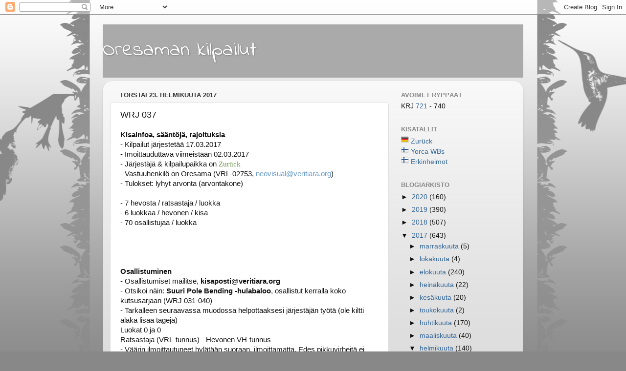

--- FILE ---
content_type: text/html; charset=UTF-8
request_url: https://oresamankisat.blogspot.com/2017/02/wrj-037.html
body_size: 13117
content:
<!DOCTYPE html>
<html class='v2' dir='ltr' lang='fi'>
<head>
<link href='https://www.blogger.com/static/v1/widgets/335934321-css_bundle_v2.css' rel='stylesheet' type='text/css'/>
<meta content='width=1100' name='viewport'/>
<meta content='text/html; charset=UTF-8' http-equiv='Content-Type'/>
<meta content='blogger' name='generator'/>
<link href='https://oresamankisat.blogspot.com/favicon.ico' rel='icon' type='image/x-icon'/>
<link href='http://oresamankisat.blogspot.com/2017/02/wrj-037.html' rel='canonical'/>
<link rel="alternate" type="application/atom+xml" title="Oresaman kilpailut - Atom" href="https://oresamankisat.blogspot.com/feeds/posts/default" />
<link rel="alternate" type="application/rss+xml" title="Oresaman kilpailut - RSS" href="https://oresamankisat.blogspot.com/feeds/posts/default?alt=rss" />
<link rel="service.post" type="application/atom+xml" title="Oresaman kilpailut - Atom" href="https://www.blogger.com/feeds/4563321492809548248/posts/default" />

<link rel="alternate" type="application/atom+xml" title="Oresaman kilpailut - Atom" href="https://oresamankisat.blogspot.com/feeds/3024790563015724677/comments/default" />
<!--Can't find substitution for tag [blog.ieCssRetrofitLinks]-->
<meta content='http://oresamankisat.blogspot.com/2017/02/wrj-037.html' property='og:url'/>
<meta content='WRJ 037' property='og:title'/>
<meta content='Kisainfoa, sääntöjä, rajoituksia  - Kilpailut järjestetää 17.03.2017  - Imoittauduttava viimeistään 02.03.2017  - Järjestäjä &amp; kilpailupaikk...' property='og:description'/>
<title>Oresaman kilpailut: WRJ 037</title>
<style type='text/css'>@font-face{font-family:'Indie Flower';font-style:normal;font-weight:400;font-display:swap;src:url(//fonts.gstatic.com/s/indieflower/v24/m8JVjfNVeKWVnh3QMuKkFcZVZ0uH99GUDs4k.woff2)format('woff2');unicode-range:U+0100-02BA,U+02BD-02C5,U+02C7-02CC,U+02CE-02D7,U+02DD-02FF,U+0304,U+0308,U+0329,U+1D00-1DBF,U+1E00-1E9F,U+1EF2-1EFF,U+2020,U+20A0-20AB,U+20AD-20C0,U+2113,U+2C60-2C7F,U+A720-A7FF;}@font-face{font-family:'Indie Flower';font-style:normal;font-weight:400;font-display:swap;src:url(//fonts.gstatic.com/s/indieflower/v24/m8JVjfNVeKWVnh3QMuKkFcZVaUuH99GUDg.woff2)format('woff2');unicode-range:U+0000-00FF,U+0131,U+0152-0153,U+02BB-02BC,U+02C6,U+02DA,U+02DC,U+0304,U+0308,U+0329,U+2000-206F,U+20AC,U+2122,U+2191,U+2193,U+2212,U+2215,U+FEFF,U+FFFD;}</style>
<style id='page-skin-1' type='text/css'><!--
/*-----------------------------------------------
Blogger Template Style
Name:     Picture Window
Designer: Blogger
URL:      www.blogger.com
----------------------------------------------- */
/* Content
----------------------------------------------- */
body {
font: normal normal 15px Arial, Tahoma, Helvetica, FreeSans, sans-serif;
color: #111111;
background: #888888 url(//themes.googleusercontent.com/image?id=0BwVBOzw_-hbMNjViMzQ0ZDEtMWU1NS00ZTBkLWFjY2EtZjM5YmU4OTA2MjBm) repeat-x fixed top center /* Credit: Jason Morrow (http://jasonmorrow.etsy.com) */;
}
html body .region-inner {
min-width: 0;
max-width: 100%;
width: auto;
}
.content-outer {
font-size: 90%;
}
a:link {
text-decoration:none;
color: #336699;
}
a:visited {
text-decoration:none;
color: #6699cc;
}
a:hover {
text-decoration:underline;
color: #32aaff;
}
.content-outer {
background: transparent none repeat scroll top left;
-moz-border-radius: 0;
-webkit-border-radius: 0;
-goog-ms-border-radius: 0;
border-radius: 0;
-moz-box-shadow: 0 0 0 rgba(0, 0, 0, .15);
-webkit-box-shadow: 0 0 0 rgba(0, 0, 0, .15);
-goog-ms-box-shadow: 0 0 0 rgba(0, 0, 0, .15);
box-shadow: 0 0 0 rgba(0, 0, 0, .15);
margin: 20px auto;
}
.content-inner {
padding: 0;
}
/* Header
----------------------------------------------- */
.header-outer {
background: #aaaaaa none repeat-x scroll top left;
_background-image: none;
color: #ffffff;
-moz-border-radius: 0;
-webkit-border-radius: 0;
-goog-ms-border-radius: 0;
border-radius: 0;
}
.Header img, .Header #header-inner {
-moz-border-radius: 0;
-webkit-border-radius: 0;
-goog-ms-border-radius: 0;
border-radius: 0;
}
.header-inner .Header .titlewrapper,
.header-inner .Header .descriptionwrapper {
padding-left: 0;
padding-right: 0;
}
.Header h1 {
font: normal normal 42px Indie Flower;
text-shadow: 1px 1px 3px rgba(0, 0, 0, 0.3);
}
.Header h1 a {
color: #ffffff;
}
.Header .description {
font-size: 130%;
}
/* Tabs
----------------------------------------------- */
.tabs-inner {
margin: .5em 20px 0;
padding: 0;
}
.tabs-inner .section {
margin: 0;
}
.tabs-inner .widget ul {
padding: 0;
background: transparent none repeat scroll bottom;
-moz-border-radius: 0;
-webkit-border-radius: 0;
-goog-ms-border-radius: 0;
border-radius: 0;
}
.tabs-inner .widget li {
border: none;
}
.tabs-inner .widget li a {
display: inline-block;
padding: .5em 1em;
margin-right: .25em;
color: #ffffff;
font: normal normal 15px Arial, Tahoma, Helvetica, FreeSans, sans-serif;
-moz-border-radius: 10px 10px 0 0;
-webkit-border-top-left-radius: 10px;
-webkit-border-top-right-radius: 10px;
-goog-ms-border-radius: 10px 10px 0 0;
border-radius: 10px 10px 0 0;
background: transparent url(https://resources.blogblog.com/blogblog/data/1kt/transparent/black50.png) repeat scroll top left;
border-right: 1px solid transparent;
}
.tabs-inner .widget li:first-child a {
padding-left: 1.25em;
-moz-border-radius-topleft: 10px;
-moz-border-radius-bottomleft: 0;
-webkit-border-top-left-radius: 10px;
-webkit-border-bottom-left-radius: 0;
-goog-ms-border-top-left-radius: 10px;
-goog-ms-border-bottom-left-radius: 0;
border-top-left-radius: 10px;
border-bottom-left-radius: 0;
}
.tabs-inner .widget li.selected a,
.tabs-inner .widget li a:hover {
position: relative;
z-index: 1;
background: transparent url(https://resources.blogblog.com/blogblog/data/1kt/transparent/white80.png) repeat scroll bottom;
color: #336699;
-moz-box-shadow: 0 0 3px rgba(0, 0, 0, .15);
-webkit-box-shadow: 0 0 3px rgba(0, 0, 0, .15);
-goog-ms-box-shadow: 0 0 3px rgba(0, 0, 0, .15);
box-shadow: 0 0 3px rgba(0, 0, 0, .15);
}
/* Headings
----------------------------------------------- */
h2 {
font: bold normal 13px Arial, Tahoma, Helvetica, FreeSans, sans-serif;
text-transform: uppercase;
color: #888888;
margin: .5em 0;
}
/* Main
----------------------------------------------- */
.main-outer {
background: transparent url(https://resources.blogblog.com/blogblog/data/1kt/transparent/white80.png) repeat scroll top left;
-moz-border-radius: 20px 20px 0 0;
-webkit-border-top-left-radius: 20px;
-webkit-border-top-right-radius: 20px;
-webkit-border-bottom-left-radius: 0;
-webkit-border-bottom-right-radius: 0;
-goog-ms-border-radius: 20px 20px 0 0;
border-radius: 20px 20px 0 0;
-moz-box-shadow: 0 1px 3px rgba(0, 0, 0, .15);
-webkit-box-shadow: 0 1px 3px rgba(0, 0, 0, .15);
-goog-ms-box-shadow: 0 1px 3px rgba(0, 0, 0, .15);
box-shadow: 0 1px 3px rgba(0, 0, 0, .15);
}
.main-inner {
padding: 15px 20px 20px;
}
.main-inner .column-center-inner {
padding: 0 0;
}
.main-inner .column-left-inner {
padding-left: 0;
}
.main-inner .column-right-inner {
padding-right: 0;
}
/* Posts
----------------------------------------------- */
h3.post-title {
margin: 0;
font: normal normal 18px Verdana, Geneva, sans-serif;
}
.comments h4 {
margin: 1em 0 0;
font: normal normal 18px Verdana, Geneva, sans-serif;
}
.date-header span {
color: #333333;
}
.post-outer {
background-color: #ffffff;
border: solid 1px #dddddd;
-moz-border-radius: 5px;
-webkit-border-radius: 5px;
border-radius: 5px;
-goog-ms-border-radius: 5px;
padding: 15px 20px;
margin: 0 -20px 20px;
}
.post-body {
line-height: 1.4;
font-size: 110%;
position: relative;
}
.post-header {
margin: 0 0 1.5em;
color: #999999;
line-height: 1.6;
}
.post-footer {
margin: .5em 0 0;
color: #999999;
line-height: 1.6;
}
#blog-pager {
font-size: 140%
}
#comments .comment-author {
padding-top: 1.5em;
border-top: dashed 1px #ccc;
border-top: dashed 1px rgba(128, 128, 128, .5);
background-position: 0 1.5em;
}
#comments .comment-author:first-child {
padding-top: 0;
border-top: none;
}
.avatar-image-container {
margin: .2em 0 0;
}
/* Comments
----------------------------------------------- */
.comments .comments-content .icon.blog-author {
background-repeat: no-repeat;
background-image: url([data-uri]);
}
.comments .comments-content .loadmore a {
border-top: 1px solid #32aaff;
border-bottom: 1px solid #32aaff;
}
.comments .continue {
border-top: 2px solid #32aaff;
}
/* Widgets
----------------------------------------------- */
.widget ul, .widget #ArchiveList ul.flat {
padding: 0;
list-style: none;
}
.widget ul li, .widget #ArchiveList ul.flat li {
border-top: dashed 1px #ccc;
border-top: dashed 1px rgba(128, 128, 128, .5);
}
.widget ul li:first-child, .widget #ArchiveList ul.flat li:first-child {
border-top: none;
}
.widget .post-body ul {
list-style: disc;
}
.widget .post-body ul li {
border: none;
}
/* Footer
----------------------------------------------- */
.footer-outer {
color:#cccccc;
background: transparent url(https://resources.blogblog.com/blogblog/data/1kt/transparent/black50.png) repeat scroll top left;
-moz-border-radius: 0 0 20px 20px;
-webkit-border-top-left-radius: 0;
-webkit-border-top-right-radius: 0;
-webkit-border-bottom-left-radius: 20px;
-webkit-border-bottom-right-radius: 20px;
-goog-ms-border-radius: 0 0 20px 20px;
border-radius: 0 0 20px 20px;
-moz-box-shadow: 0 1px 3px rgba(0, 0, 0, .15);
-webkit-box-shadow: 0 1px 3px rgba(0, 0, 0, .15);
-goog-ms-box-shadow: 0 1px 3px rgba(0, 0, 0, .15);
box-shadow: 0 1px 3px rgba(0, 0, 0, .15);
}
.footer-inner {
padding: 10px 20px 20px;
}
.footer-outer a {
color: #98ccee;
}
.footer-outer a:visited {
color: #77aaee;
}
.footer-outer a:hover {
color: #32aaff;
}
.footer-outer .widget h2 {
color: #aaaaaa;
}
/* Mobile
----------------------------------------------- */
html body.mobile {
height: auto;
}
html body.mobile {
min-height: 480px;
background-size: 100% auto;
}
.mobile .body-fauxcolumn-outer {
background: transparent none repeat scroll top left;
}
html .mobile .mobile-date-outer, html .mobile .blog-pager {
border-bottom: none;
background: transparent url(https://resources.blogblog.com/blogblog/data/1kt/transparent/white80.png) repeat scroll top left;
margin-bottom: 10px;
}
.mobile .date-outer {
background: transparent url(https://resources.blogblog.com/blogblog/data/1kt/transparent/white80.png) repeat scroll top left;
}
.mobile .header-outer, .mobile .main-outer,
.mobile .post-outer, .mobile .footer-outer {
-moz-border-radius: 0;
-webkit-border-radius: 0;
-goog-ms-border-radius: 0;
border-radius: 0;
}
.mobile .content-outer,
.mobile .main-outer,
.mobile .post-outer {
background: inherit;
border: none;
}
.mobile .content-outer {
font-size: 100%;
}
.mobile-link-button {
background-color: #336699;
}
.mobile-link-button a:link, .mobile-link-button a:visited {
color: #ffffff;
}
.mobile-index-contents {
color: #111111;
}
.mobile .tabs-inner .PageList .widget-content {
background: transparent url(https://resources.blogblog.com/blogblog/data/1kt/transparent/white80.png) repeat scroll bottom;
color: #336699;
}
.mobile .tabs-inner .PageList .widget-content .pagelist-arrow {
border-left: 1px solid transparent;
}

--></style>
<style id='template-skin-1' type='text/css'><!--
body {
min-width: 860px;
}
.content-outer, .content-fauxcolumn-outer, .region-inner {
min-width: 860px;
max-width: 860px;
_width: 860px;
}
.main-inner .columns {
padding-left: 0px;
padding-right: 260px;
}
.main-inner .fauxcolumn-center-outer {
left: 0px;
right: 260px;
/* IE6 does not respect left and right together */
_width: expression(this.parentNode.offsetWidth -
parseInt("0px") -
parseInt("260px") + 'px');
}
.main-inner .fauxcolumn-left-outer {
width: 0px;
}
.main-inner .fauxcolumn-right-outer {
width: 260px;
}
.main-inner .column-left-outer {
width: 0px;
right: 100%;
margin-left: -0px;
}
.main-inner .column-right-outer {
width: 260px;
margin-right: -260px;
}
#layout {
min-width: 0;
}
#layout .content-outer {
min-width: 0;
width: 800px;
}
#layout .region-inner {
min-width: 0;
width: auto;
}
body#layout div.add_widget {
padding: 8px;
}
body#layout div.add_widget a {
margin-left: 32px;
}
--></style>
<style>
    body {background-image:url(\/\/themes.googleusercontent.com\/image?id=0BwVBOzw_-hbMNjViMzQ0ZDEtMWU1NS00ZTBkLWFjY2EtZjM5YmU4OTA2MjBm);}
    
@media (max-width: 200px) { body {background-image:url(\/\/themes.googleusercontent.com\/image?id=0BwVBOzw_-hbMNjViMzQ0ZDEtMWU1NS00ZTBkLWFjY2EtZjM5YmU4OTA2MjBm&options=w200);}}
@media (max-width: 400px) and (min-width: 201px) { body {background-image:url(\/\/themes.googleusercontent.com\/image?id=0BwVBOzw_-hbMNjViMzQ0ZDEtMWU1NS00ZTBkLWFjY2EtZjM5YmU4OTA2MjBm&options=w400);}}
@media (max-width: 800px) and (min-width: 401px) { body {background-image:url(\/\/themes.googleusercontent.com\/image?id=0BwVBOzw_-hbMNjViMzQ0ZDEtMWU1NS00ZTBkLWFjY2EtZjM5YmU4OTA2MjBm&options=w800);}}
@media (max-width: 1200px) and (min-width: 801px) { body {background-image:url(\/\/themes.googleusercontent.com\/image?id=0BwVBOzw_-hbMNjViMzQ0ZDEtMWU1NS00ZTBkLWFjY2EtZjM5YmU4OTA2MjBm&options=w1200);}}
/* Last tag covers anything over one higher than the previous max-size cap. */
@media (min-width: 1201px) { body {background-image:url(\/\/themes.googleusercontent.com\/image?id=0BwVBOzw_-hbMNjViMzQ0ZDEtMWU1NS00ZTBkLWFjY2EtZjM5YmU4OTA2MjBm&options=w1600);}}
  </style>
<link href='https://www.blogger.com/dyn-css/authorization.css?targetBlogID=4563321492809548248&amp;zx=40779a5e-41b1-41e5-a53b-ef8441db876f' media='none' onload='if(media!=&#39;all&#39;)media=&#39;all&#39;' rel='stylesheet'/><noscript><link href='https://www.blogger.com/dyn-css/authorization.css?targetBlogID=4563321492809548248&amp;zx=40779a5e-41b1-41e5-a53b-ef8441db876f' rel='stylesheet'/></noscript>
<meta name='google-adsense-platform-account' content='ca-host-pub-1556223355139109'/>
<meta name='google-adsense-platform-domain' content='blogspot.com'/>

</head>
<body class='loading variant-open'>
<div class='navbar section' id='navbar' name='Navigointipalkki'><div class='widget Navbar' data-version='1' id='Navbar1'><script type="text/javascript">
    function setAttributeOnload(object, attribute, val) {
      if(window.addEventListener) {
        window.addEventListener('load',
          function(){ object[attribute] = val; }, false);
      } else {
        window.attachEvent('onload', function(){ object[attribute] = val; });
      }
    }
  </script>
<div id="navbar-iframe-container"></div>
<script type="text/javascript" src="https://apis.google.com/js/platform.js"></script>
<script type="text/javascript">
      gapi.load("gapi.iframes:gapi.iframes.style.bubble", function() {
        if (gapi.iframes && gapi.iframes.getContext) {
          gapi.iframes.getContext().openChild({
              url: 'https://www.blogger.com/navbar/4563321492809548248?po\x3d3024790563015724677\x26origin\x3dhttps://oresamankisat.blogspot.com',
              where: document.getElementById("navbar-iframe-container"),
              id: "navbar-iframe"
          });
        }
      });
    </script><script type="text/javascript">
(function() {
var script = document.createElement('script');
script.type = 'text/javascript';
script.src = '//pagead2.googlesyndication.com/pagead/js/google_top_exp.js';
var head = document.getElementsByTagName('head')[0];
if (head) {
head.appendChild(script);
}})();
</script>
</div></div>
<div class='body-fauxcolumns'>
<div class='fauxcolumn-outer body-fauxcolumn-outer'>
<div class='cap-top'>
<div class='cap-left'></div>
<div class='cap-right'></div>
</div>
<div class='fauxborder-left'>
<div class='fauxborder-right'></div>
<div class='fauxcolumn-inner'>
</div>
</div>
<div class='cap-bottom'>
<div class='cap-left'></div>
<div class='cap-right'></div>
</div>
</div>
</div>
<div class='content'>
<div class='content-fauxcolumns'>
<div class='fauxcolumn-outer content-fauxcolumn-outer'>
<div class='cap-top'>
<div class='cap-left'></div>
<div class='cap-right'></div>
</div>
<div class='fauxborder-left'>
<div class='fauxborder-right'></div>
<div class='fauxcolumn-inner'>
</div>
</div>
<div class='cap-bottom'>
<div class='cap-left'></div>
<div class='cap-right'></div>
</div>
</div>
</div>
<div class='content-outer'>
<div class='content-cap-top cap-top'>
<div class='cap-left'></div>
<div class='cap-right'></div>
</div>
<div class='fauxborder-left content-fauxborder-left'>
<div class='fauxborder-right content-fauxborder-right'></div>
<div class='content-inner'>
<header>
<div class='header-outer'>
<div class='header-cap-top cap-top'>
<div class='cap-left'></div>
<div class='cap-right'></div>
</div>
<div class='fauxborder-left header-fauxborder-left'>
<div class='fauxborder-right header-fauxborder-right'></div>
<div class='region-inner header-inner'>
<div class='header section' id='header' name='Otsikko'><div class='widget Header' data-version='1' id='Header1'>
<div id='header-inner'>
<div class='titlewrapper'>
<h1 class='title'>
<a href='https://oresamankisat.blogspot.com/'>
Oresaman kilpailut
</a>
</h1>
</div>
<div class='descriptionwrapper'>
<p class='description'><span>
</span></p>
</div>
</div>
</div></div>
</div>
</div>
<div class='header-cap-bottom cap-bottom'>
<div class='cap-left'></div>
<div class='cap-right'></div>
</div>
</div>
</header>
<div class='tabs-outer'>
<div class='tabs-cap-top cap-top'>
<div class='cap-left'></div>
<div class='cap-right'></div>
</div>
<div class='fauxborder-left tabs-fauxborder-left'>
<div class='fauxborder-right tabs-fauxborder-right'></div>
<div class='region-inner tabs-inner'>
<div class='tabs no-items section' id='crosscol' name='Kaikki sarakkeet'></div>
<div class='tabs no-items section' id='crosscol-overflow' name='Cross-Column 2'></div>
</div>
</div>
<div class='tabs-cap-bottom cap-bottom'>
<div class='cap-left'></div>
<div class='cap-right'></div>
</div>
</div>
<div class='main-outer'>
<div class='main-cap-top cap-top'>
<div class='cap-left'></div>
<div class='cap-right'></div>
</div>
<div class='fauxborder-left main-fauxborder-left'>
<div class='fauxborder-right main-fauxborder-right'></div>
<div class='region-inner main-inner'>
<div class='columns fauxcolumns'>
<div class='fauxcolumn-outer fauxcolumn-center-outer'>
<div class='cap-top'>
<div class='cap-left'></div>
<div class='cap-right'></div>
</div>
<div class='fauxborder-left'>
<div class='fauxborder-right'></div>
<div class='fauxcolumn-inner'>
</div>
</div>
<div class='cap-bottom'>
<div class='cap-left'></div>
<div class='cap-right'></div>
</div>
</div>
<div class='fauxcolumn-outer fauxcolumn-left-outer'>
<div class='cap-top'>
<div class='cap-left'></div>
<div class='cap-right'></div>
</div>
<div class='fauxborder-left'>
<div class='fauxborder-right'></div>
<div class='fauxcolumn-inner'>
</div>
</div>
<div class='cap-bottom'>
<div class='cap-left'></div>
<div class='cap-right'></div>
</div>
</div>
<div class='fauxcolumn-outer fauxcolumn-right-outer'>
<div class='cap-top'>
<div class='cap-left'></div>
<div class='cap-right'></div>
</div>
<div class='fauxborder-left'>
<div class='fauxborder-right'></div>
<div class='fauxcolumn-inner'>
</div>
</div>
<div class='cap-bottom'>
<div class='cap-left'></div>
<div class='cap-right'></div>
</div>
</div>
<!-- corrects IE6 width calculation -->
<div class='columns-inner'>
<div class='column-center-outer'>
<div class='column-center-inner'>
<div class='main section' id='main' name='Ensisijainen'><div class='widget Blog' data-version='1' id='Blog1'>
<div class='blog-posts hfeed'>

          <div class="date-outer">
        
<h2 class='date-header'><span>torstai 23. helmikuuta 2017</span></h2>

          <div class="date-posts">
        
<div class='post-outer'>
<div class='post hentry uncustomized-post-template' itemprop='blogPost' itemscope='itemscope' itemtype='http://schema.org/BlogPosting'>
<meta content='4563321492809548248' itemprop='blogId'/>
<meta content='3024790563015724677' itemprop='postId'/>
<a name='3024790563015724677'></a>
<h3 class='post-title entry-title' itemprop='name'>
WRJ 037
</h3>
<div class='post-header'>
<div class='post-header-line-1'></div>
</div>
<div class='post-body entry-content' id='post-body-3024790563015724677' itemprop='description articleBody'>
<strong>Kisainfoa, sääntöjä, rajoituksia</strong><br />
<span style="background-color: white; color: #111111; font-family: &quot;arial&quot; , &quot;tahoma&quot; , &quot;helvetica&quot; , &quot;freesans&quot; , sans-serif; font-size: 14.85px; line-height: 20.79px;">- Kilpailut järjestetää 17.03.2017</span><br />
<span style="background-color: white; color: #111111; font-family: &quot;arial&quot; , &quot;tahoma&quot; , &quot;helvetica&quot; , &quot;freesans&quot; , sans-serif; font-size: 14.85px; line-height: 20.79px;">- Imoittauduttava viimeistään 02.03.2017</span><br />
<span style="background-color: white; color: #111111; font-family: &quot;arial&quot; , &quot;tahoma&quot; , &quot;helvetica&quot; , &quot;freesans&quot; , sans-serif; font-size: 14.85px; line-height: 20.79px;">- Järjestäjä &amp; kilpailupaikka on&nbsp;</span><a href="http://www.veritiara.org/zur/" style="background-color: white; color: #6699cc; font-family: Arial, Tahoma, Helvetica, FreeSans, sans-serif; font-size: 14.85px; line-height: 20.79px; text-decoration: none;"><span style="color: #6c934a; font-family: &quot;georgia&quot;;">Zurück</span></a><br />
<span style="background-color: white; color: #111111; font-family: &quot;arial&quot; , &quot;tahoma&quot; , &quot;helvetica&quot; , &quot;freesans&quot; , sans-serif; font-size: 14.85px; line-height: 20.79px;">- Vastuuhenkilö on Oresama (VRL-02753,&nbsp;</span><a href="mailto:neovisual@veritiara.org" style="background-color: white; color: #6699cc; font-family: Arial, Tahoma, Helvetica, FreeSans, sans-serif; font-size: 14.85px; line-height: 20.79px; text-decoration: none;">neovisual@veritiara.org</a><span style="background-color: white; color: #111111; font-family: &quot;arial&quot; , &quot;tahoma&quot; , &quot;helvetica&quot; , &quot;freesans&quot; , sans-serif; font-size: 14.85px; line-height: 20.79px;">)</span><br />
<span style="background-color: white; color: #111111; font-family: &quot;arial&quot; , &quot;tahoma&quot; , &quot;helvetica&quot; , &quot;freesans&quot; , sans-serif; font-size: 14.85px; line-height: 20.79px;">- Tulokset: lyhyt arvonta (arvontakone)</span><br />
<br />
<span style="background-color: white; color: #111111; font-family: &quot;arial&quot; , &quot;tahoma&quot; , &quot;helvetica&quot; , &quot;freesans&quot; , sans-serif; font-size: 14.85px; line-height: 20.79px;">-&nbsp;7 hevosta / ratsastaja / luokka</span><br />
<span style="background-color: white; color: #111111; font-family: &quot;arial&quot; , &quot;tahoma&quot; , &quot;helvetica&quot; , &quot;freesans&quot; , sans-serif; font-size: 14.85px; line-height: 20.79px;">- 6 luokkaa / hevonen / kisa</span><br />
<span style="background-color: white; color: #111111; font-family: &quot;arial&quot; , &quot;tahoma&quot; , &quot;helvetica&quot; , &quot;freesans&quot; , sans-serif; font-size: 14.85px; line-height: 20.79px;">- 70 osallistujaa / luokka</span><br />
<br />
<br />
<br />
<br />
<div class="t1" style="background-color: white; color: #111111; font-family: Arial, Tahoma, Helvetica, FreeSans, sans-serif; font-size: 14.85px; line-height: 20.79px;">
<b>Osallistuminen</b></div>
<span style="background-color: white; color: #111111; font-family: &quot;arial&quot; , &quot;tahoma&quot; , &quot;helvetica&quot; , &quot;freesans&quot; , sans-serif; font-size: 14.85px; line-height: 20.79px;">- Osallistumiset mailitse, <strong>kisaposti@veritiara.org</strong></span><br />
<span style="background-color: white; color: #111111; font-family: &quot;arial&quot; , &quot;tahoma&quot; , &quot;helvetica&quot; , &quot;freesans&quot; , sans-serif; font-size: 14.85px; line-height: 20.79px;">- Otsikoi näin:&nbsp;</span><b style="background-color: white; color: #111111; font-family: Arial, Tahoma, Helvetica, FreeSans, sans-serif; font-size: 14.85px; line-height: 20.79px;">Suuri Pole Bending -hulabaloo</b><span style="background-color: white; color: #111111; font-family: &quot;arial&quot; , &quot;tahoma&quot; , &quot;helvetica&quot; , &quot;freesans&quot; , sans-serif; font-size: 14.85px; line-height: 20.79px;">, osallistut kerralla koko kutsusarjaan (WRJ 031-040)</span><br />
<span style="background-color: white; color: #111111; font-family: &quot;arial&quot; , &quot;tahoma&quot; , &quot;helvetica&quot; , &quot;freesans&quot; , sans-serif; font-size: 14.85px; line-height: 20.79px;">- Tarkalleen seuraavassa muodossa helpottaaksesi järjestäjän työtä (ole kiltti äläkä lisää tageja)</span><br />
<span style="background-color: white; color: #111111; font-family: &quot;arial&quot; , &quot;tahoma&quot; , &quot;helvetica&quot; , &quot;freesans&quot; , sans-serif; font-size: 14.85px; line-height: 20.79px;">Luokat 0 ja 0</span><br />
<span style="background-color: white; color: #111111; font-family: &quot;arial&quot; , &quot;tahoma&quot; , &quot;helvetica&quot; , &quot;freesans&quot; , sans-serif; font-size: 14.85px; line-height: 20.79px;">Ratsastaja (VRL-tunnus) - Hevonen VH-tunnus</span><br />
<span style="background-color: white; color: #111111; font-family: &quot;arial&quot; , &quot;tahoma&quot; , &quot;helvetica&quot; , &quot;freesans&quot; , sans-serif; font-size: 14.85px; line-height: 20.79px;">- Väärin ilmoittautuneet hylätään suoraan, ilmoittamatta. Edes pikkuvirheitä ei valitettavasti korjata</span><br />
<span style="background-color: white; color: #111111; font-family: &quot;arial&quot; , &quot;tahoma&quot; , &quot;helvetica&quot; , &quot;freesans&quot; , sans-serif; font-size: 14.85px; line-height: 20.79px;">- VH-numero ei ole pakollinen&nbsp;</span><br />
<span style="background-color: white; color: #111111; font-family: &quot;arial&quot; , &quot;tahoma&quot; , &quot;helvetica&quot; , &quot;freesans&quot; , sans-serif; font-size: 14.85px; line-height: 20.79px;">- VRL-tunnus on pakollinen</span><br />
<br />
<br />
<span style="background-color: white; color: #111111; font-family: &quot;arial&quot; , &quot;tahoma&quot; , &quot;helvetica&quot; , &quot;freesans&quot; , sans-serif; font-size: 14.85px; line-height: 20.79px;">JOS samantasoisista luokista toinen on täynnä, täyteen ilmoittautuneet ratsukot siirretään automaattisesti toiseen samantasoiseen luokkaan. Ketään ei hylätä, jos siirto on mahdollinen.&nbsp;</span><br />
<br />
<br />
<div class="t1" style="background-color: white; color: #111111; font-family: Arial, Tahoma, Helvetica, FreeSans, sans-serif; font-size: 14.85px; line-height: 20.79px;">
<b>Luokat</b></div>
<br />
<span style="background-color: white; color: #111111; font-family: &quot;arial&quot; , &quot;tahoma&quot; , &quot;helvetica&quot; , &quot;freesans&quot; , sans-serif; font-size: 14.85px; line-height: 20.79px;">1. Pole bending</span><br />
<span style="background-color: white; color: #111111; font-family: &quot;arial&quot; , &quot;tahoma&quot; , &quot;helvetica&quot; , &quot;freesans&quot; , sans-serif; font-size: 14.85px; line-height: 20.79px;">2. Pole bending</span><br />
<span style="background-color: white; color: #111111; font-family: &quot;arial&quot; , &quot;tahoma&quot; , &quot;helvetica&quot; , &quot;freesans&quot; , sans-serif; font-size: 14.85px; line-height: 20.79px;">3. Pole bending</span><br />
<span style="background-color: white; color: #111111; font-family: &quot;arial&quot; , &quot;tahoma&quot; , &quot;helvetica&quot; , &quot;freesans&quot; , sans-serif; font-size: 14.85px; line-height: 20.79px;">4. Pole bending</span><br />
<span style="background-color: white; color: #111111; font-family: &quot;arial&quot; , &quot;tahoma&quot; , &quot;helvetica&quot; , &quot;freesans&quot; , sans-serif; font-size: 14.85px; line-height: 20.79px;">5. Pole bending</span><br />
<span style="background-color: white; color: #111111; font-family: &quot;arial&quot; , &quot;tahoma&quot; , &quot;helvetica&quot; , &quot;freesans&quot; , sans-serif; font-size: 14.85px; line-height: 20.79px;">6. Pole bending</span><br />
<br />
<b>Osallistujat ja tulokset</b><br />
<strong></strong><br />
<span style="background-color: white; color: #111111; font-family: &quot;arial&quot; , &quot;tahoma&quot; , &quot;helvetica&quot; , &quot;freesans&quot; , sans-serif; font-size: 14.85px; line-height: 20.79px;">1. Pole bending<br /><span style="color: black; font-family: Times New Roman; font-size: small;">1.&nbsp;Heimo (VRL-03270) - Macs Good N Dusty <br />2.&nbsp;miivi (VRL-13320) - Coming Closer <br />3.&nbsp;Heimo (VRL-03270) - King Seventeen <br />4.&nbsp;Oresama (VRL-02753) - Midnight In Paris RR <br />5.&nbsp;Pierre (VRL-10531) - That's No Lady <br />6.&nbsp;felissa (VRL-04000) - Vanan Kauro VH17-018-0070 <br />7.&nbsp;miivi (VRL-13320) - Pink Flamingo <br />8.&nbsp;Oresama (VRL-02753) - Woodude<br />9.&nbsp;Pierre (VRL-10531) - I'm with Stupid <br />10.&nbsp;Oresama (VRL-02753) - Can Dance <br />11.&nbsp;Sakkura (VRL-01417) - Zip Through Time VH16-179-0009 <br />12.&nbsp;Heimo (VRL-03270) - Snips Silver Spice <br />13.&nbsp;Anarchy (VRL-14465) - CHR Damsel in Distress VH17-014-0017 <br />14.&nbsp;Oresama (VRL-02753) - Royal Romanov <br />15.&nbsp;felissa (VRL-04000) - Salmiakkisavu VH17-018-0069 <br />16.&nbsp;Pierre (VRL-10531) - Unknown X <br />17.&nbsp;Siiri K. (VRL-00430) - Goldoak's Dunnit In Color VH16-052-0066 <br />18.&nbsp; Siiri K. (VRL-00430) - Goldoak's Scotch Bar <br />19.&nbsp;miivi (VRL-13320) - Disappearance <br />20.&nbsp;Heimo (VRL-03270) - Isnt She Something <br />21.&nbsp;Heimo (VRL-03270) - Classic Kid <br />22.&nbsp;felissa (VRL-04000) - Jukoliste VH17-018-0067 <br />23.&nbsp;Oresama (VRL-02753) - Call Me Geisha RR <br />24.&nbsp; Siiri K. (VRL-00430) - Skip It Sassy VH17-014-0006 <br />25.&nbsp;Pierre (VRL-10531) - All That Glitters <br />26.&nbsp;miivi (VRL-13320) - Volume Up <br />27.&nbsp;felissa (VRL-04000) - Ajastaika VH17-018-0071 <br />28.&nbsp;Pierre (VRL-10531) - Target Warrant QI <br />29.&nbsp;felissa (VRL-04000) - Riiminiekka VH17-018-0068 <br />30.&nbsp;Heimo (VRL-03270) - Shezdunnithard <br />31.&nbsp;Ireth (VRL-03777) - Dollarking VH17-014-0032 <br />32.&nbsp;Anarchy (VRL-14465) - Zapped VH17-057-0001 <br />33.&nbsp;Pierre (VRL-10531) - Bad Taste Ion <br />34.&nbsp;Oresama (VRL-02753) - Decamerone <br />35.&nbsp;Heimo (VRL-03270) - Six Moon Rising <br />36.&nbsp; Siiri K. (VRL-00430) - CHR Navajo Chip VH16-014-0160 <br />37.&nbsp;Sakkura (VRL-01417) - Ayda Fakhriyya VH13-003-0143 <br />38.&nbsp; Siiri K. (VRL-00430) - Goldoak's Should B Rainy VH16-052-0064 <br />39.&nbsp;Oresama (VRL-02753) - Lonesome Hero <br />40.&nbsp;Anarchy (VRL-14465) - CHR Kingsized Trouble VH17-014-0018 <br />41.&nbsp; Siiri K. (VRL-00430) - Spooky Lil Mudkip VH17-014-0005 </span></span><br />
<br />
<span style="background-color: white; color: #111111; font-family: &quot;arial&quot; , &quot;tahoma&quot; , &quot;helvetica&quot; , &quot;freesans&quot; , sans-serif; font-size: 14.85px; line-height: 20.79px;">2. Pole bending<br /><span style="color: black; font-family: Times New Roman; font-size: small;">1.&nbsp;miivi (VRL-13320) - Coming Closer <br />2.&nbsp;Oresama (VRL-02753) - Can Dance <br />3.&nbsp;Pierre (VRL-10531) - All That Glitters <br />4.&nbsp;felissa (VRL-04000) - Ajastaika VH17-018-0071 <br />5.&nbsp;Anarchy (VRL-14465) - CHR Kingsized Trouble VH17-014-0018 <br />6.&nbsp; Siiri K. (VRL-00430) - CHR Navajo Chip VH16-014-0160 <br />7.&nbsp;Oresama (VRL-02753) - Decamerone <br />8.&nbsp;Oresama (VRL-02753) - Call Me Geisha RR <br />9.&nbsp;Siiri K. (VRL-00430) - Goldoak's Dunnit In Color VH16-052-0066 <br />10.&nbsp; Siiri K. (VRL-00430) - Goldoak's Scotch Bar <br />11.&nbsp;Heimo (VRL-03270) - King Seventeen <br />12.&nbsp;Heimo (VRL-03270) - Snips Silver Spice <br />13.&nbsp; Siiri K. (VRL-00430) - Spooky Lil Mudkip VH17-014-0005 <br />14.&nbsp;Heimo (VRL-03270) - Macs Good N Dusty <br />15.&nbsp;Anarchy (VRL-14465) - Zapped VH17-057-0001 <br />16.&nbsp;felissa (VRL-04000) - Jukoliste VH17-018-0067 <br />17.&nbsp;Pierre (VRL-10531) - That's No Lady <br />18.&nbsp;Pierre (VRL-10531) - Unknown X <br />19.&nbsp;Pierre (VRL-10531) - Bad Taste Ion <br />20.&nbsp;Oresama (VRL-02753) - Woodude<br />21.&nbsp;Heimo (VRL-03270) - Six Moon Rising <br />22.&nbsp;Sakkura (VRL-01417) - Ayda Fakhriyya VH13-003-0143 <br />23.&nbsp;miivi (VRL-13320) - Volume Up <br />24.&nbsp;felissa (VRL-04000) - Riiminiekka VH17-018-0068 <br />25.&nbsp;felissa (VRL-04000) - Salmiakkisavu VH17-018-0069 <br />26.&nbsp; Siiri K. (VRL-00430) - Goldoak's Should B Rainy VH16-052-0064 <br />27.&nbsp;Ireth (VRL-03777) - Dollarking VH17-014-0032 <br />28.&nbsp;Pierre (VRL-10531) - Target Warrant QI <br />29.&nbsp;Heimo (VRL-03270) - Shezdunnithard <br />30.&nbsp;miivi (VRL-13320) - Pink Flamingo <br />31.&nbsp;Heimo (VRL-03270) - Isnt She Something <br />32.&nbsp;Anarchy (VRL-14465) - CHR Damsel in Distress VH17-014-0017 <br />33.&nbsp;Oresama (VRL-02753) - Lonesome Hero <br />34.&nbsp;Oresama (VRL-02753) - Midnight In Paris RR <br />35.&nbsp;Oresama (VRL-02753) - Royal Romanov <br />36.&nbsp;Sakkura (VRL-01417) - Zip Through Time VH16-179-0009 <br />37.&nbsp; Siiri K. (VRL-00430) - Skip It Sassy VH17-014-0006 <br />38.&nbsp;Pierre (VRL-10531) - I'm with Stupid <br />39.&nbsp;Heimo (VRL-03270) - Classic Kid <br />40.&nbsp;felissa (VRL-04000) - Vanan Kauro VH17-018-0070 <br />41.&nbsp;miivi (VRL-13320) - Disappearance </span></span><br />
<br />
<span style="background-color: white; color: #111111; font-family: &quot;arial&quot; , &quot;tahoma&quot; , &quot;helvetica&quot; , &quot;freesans&quot; , sans-serif; font-size: 14.85px; line-height: 20.79px;">3. Pole bending<br /><span style="color: black; font-family: Times New Roman; font-size: small;">1.&nbsp;Pierre (VRL-10531) - CHR Starr Coyotero <br />2.&nbsp;Anarchy (VRL-14465) - Zapped VH17-057-0001 <br />3.&nbsp;Heimo (VRL-03270) - Macs Good N Dusty <br />4.&nbsp;Heimo (VRL-03270) - King Seventeen <br />5.&nbsp; Siiri K. (VRL-00430) - Apache Clouds Rico VH16-052-0052 <br />6.&nbsp;felissa (VRL-04000) - Salmiakkisavu VH17-018-0069 <br />7.&nbsp;felissa (VRL-04000) - Vanan Kauro VH17-018-0070 <br />8.&nbsp;Anarchy (VRL-14465) - CHR Kingsized Trouble VH17-014-0018 <br />9.&nbsp;miivi (VRL-13320) - Volume Up <br />10.&nbsp;Heimo (VRL-03270) - Isnt She Something <br />11.&nbsp;Sakkura (VRL-01417) - Ayda Fakhriyya VH13-003-0143 <br />12.&nbsp; Siiri K. (VRL-00430) - Yet Single Shot VH16-014-0157 <br />13.&nbsp;Oresama (VRL-02753) - Royal Romanov <br />14.&nbsp;felissa (VRL-04000) - Ajastaika VH17-018-0071 <br />15.&nbsp;felissa (VRL-04000) - Jukoliste VH17-018-0067 <br />16.&nbsp;Ireth (VRL-03777) - Dollarking VH17-014-0032 <br />17.&nbsp;Oresama (VRL-02753) - Can Dance <br />18.&nbsp;Pierre (VRL-10531) - Ol' Reliable <br />19.&nbsp; Siiri K. (VRL-00430) - RWR Twelfth Night VH16-052-0051 <br />20.&nbsp;Pierre (VRL-10531) - An Varela <br />21.&nbsp;Heimo (VRL-03270) - Shezdunnithard <br />22.&nbsp;Anarchy (VRL-14465) - CHR Damsel in Distress VH17-014-0017 <br />23.&nbsp;felissa (VRL-04000) - Riiminiekka VH17-018-0068 <br />24.&nbsp;Oresama (VRL-02753) - Lonesome Hero <br />25.&nbsp;Heimo (VRL-03270) - Snips Silver Spice <br />26.&nbsp;Sakkura (VRL-01417) - Zip Through Time VH16-179-0009 <br />27.&nbsp;miivi (VRL-13320) - Pink Flamingo <br />28.&nbsp;Heimo (VRL-03270) - Six Moon Rising <br />29.&nbsp;Oresama (VRL-02753) - Midnight In Paris RR <br />30.&nbsp;miivi (VRL-13320) - Coming Closer <br />31.&nbsp;Oresama (VRL-02753) - Decamerone <br />32.&nbsp;miivi (VRL-13320) - Disappearance <br />33.&nbsp;Heimo (VRL-03270) - Classic Kid <br />34.&nbsp;Siiri K. (VRL-00430) - Goldoak's Indian Summer VH16-014-0050 <br />35.&nbsp;Oresama (VRL-02753) - Woodude<br />36.&nbsp;Oresama (VRL-02753) - Call Me Geisha RR <br />37.&nbsp; Siiri K. (VRL-00430) - Heza Impressor Too VH16-052-0065 <br />38.&nbsp;Pierre (VRL-10531) - Kuuskakkonen </span></span><br />
<br />
<span style="background-color: white; color: #111111; font-family: &quot;arial&quot; , &quot;tahoma&quot; , &quot;helvetica&quot; , &quot;freesans&quot; , sans-serif; font-size: 14.85px; line-height: 20.79px;">4. Pole bending<br /><span style="color: black; font-family: Times New Roman; font-size: small;">1.&nbsp;Oresama (VRL-02753) - Midnight In Paris RR <br />2.&nbsp;Heimo (VRL-03270) - Classic Kid <br />3.&nbsp;Siiri K. (VRL-00430) - Goldoak's Indian Summer VH16-014-0050 <br />4.&nbsp;felissa (VRL-04000) - Sudenmorsian VH17-018-0074 <br />5.&nbsp; Siiri K. (VRL-00430) - RWR Twelfth Night VH16-052-0051 <br />6.&nbsp;felissa (VRL-04000) - Usvakato VH17-018-0075 <br />7.&nbsp;felissa (VRL-04000) - Hillamarja VH17-018-0072 <br />8.&nbsp;Anarchy (VRL-14465) - CHR Kingsized Trouble VH17-014-0018 <br />9.&nbsp;Oresama (VRL-02753) - Call Me Geisha RR <br />10.&nbsp; Siiri K. (VRL-00430) - Heza Impressor Too VH16-052-0065 <br />11.&nbsp; Siiri K. (VRL-00430) - Apache Clouds Rico VH16-052-0052 <br />12.&nbsp;Anarchy (VRL-14465) - CHR Damsel in Distress VH17-014-0017 <br />13.&nbsp;miivi (VRL-13320) - Coming Closer <br />14.&nbsp;Anarchy (VRL-14465) - Zapped VH17-057-0001 <br />15.&nbsp;Oresama (VRL-02753) - Lonesome Hero <br />16.&nbsp;miivi (VRL-13320) - Disappearance <br />17.&nbsp; Siiri K. (VRL-00430) - Yet Single Shot VH16-014-0157 <br />18.&nbsp;Heimo (VRL-03270) - Macs Good N Dusty <br />19.&nbsp;Oresama (VRL-02753) - Royal Romanov <br />20.&nbsp;Heimo (VRL-03270) - Isnt She Something <br />21.&nbsp;Heimo (VRL-03270) - King Seventeen <br />22.&nbsp;miivi (VRL-13320) - Volume Up <br />23.&nbsp;Heimo (VRL-03270) - Six Moon Rising <br />24.&nbsp;Pierre (VRL-10531) - CHR Starr Coyotero <br />25.&nbsp;felissa (VRL-04000) - Ikitiera VH17-018-0073 <br />26.&nbsp;Pierre (VRL-10531) - An Varela <br />27.&nbsp;Pierre (VRL-10531) - Kuuskakkonen <br />28.&nbsp;Sakkura (VRL-01417) - Zip Through Time VH16-179-0009 <br />29.&nbsp;Oresama (VRL-02753) - Can Dance <br />30.&nbsp;Sakkura (VRL-01417) - Ayda Fakhriyya VH13-003-0143 <br />31.&nbsp;Heimo (VRL-03270) - Snips Silver Spice <br />32.&nbsp;Oresama (VRL-02753) - Woodude<br />33.&nbsp;Pierre (VRL-10531) - Ol' Reliable <br />34.&nbsp;Ireth (VRL-03777) - Dollarking VH17-014-0032 <br />35.&nbsp;miivi (VRL-13320) - Pink Flamingo <br />36.&nbsp;Oresama (VRL-02753) - Decamerone <br />37.&nbsp;Heimo (VRL-03270) - Shezdunnithard </span></span><br />
<br />
<span style="background-color: white; color: #111111; font-family: &quot;arial&quot; , &quot;tahoma&quot; , &quot;helvetica&quot; , &quot;freesans&quot; , sans-serif; font-size: 14.85px; line-height: 20.79px;">5. Pole bending<br /><span style="color: black; font-family: Times New Roman; font-size: small;">1.&nbsp; Siiri K. (VRL-00430) - Goldoak's Scotch Fella VH16-014-0034 <br />2.&nbsp;Heimo (VRL-03270) - Macs Good N Dusty <br />3.&nbsp;Oresama (VRL-02753) - Lonesome Hero <br />4.&nbsp;Anarchy (VRL-14465) - Zapped VH17-057-0001 <br />5.&nbsp;Oresama (VRL-02753) - Royal Romanov <br />6.&nbsp;miivi (VRL-13320) - Coming Closer <br />7.&nbsp;Pierre (VRL-10531) - All About Guess VH15-014-0019 <br />8.&nbsp;miivi (VRL-13320) - Pink Flamingo <br />9.&nbsp;Oresama (VRL-02753) - Call Me Geisha RR <br />10.&nbsp;miivi (VRL-13320) - Volume Up <br />11.&nbsp;Oresama (VRL-02753) - Decamerone <br />12.&nbsp;Siiri K. (VRL-00430) - Wanted Winona VH15-014-0141 <br />13.&nbsp;felissa (VRL-04000) - Ikitiera VH17-018-0073 <br />14.&nbsp;Oresama (VRL-02753) - Can Dance <br />15.&nbsp;Sakkura (VRL-01417) - Zip Through Time VH16-179-0009 <br />16.&nbsp;Heimo (VRL-03270) - King Seventeen <br />17.&nbsp;Pierre (VRL-10531) - AWA Imagine Hope <br />18.&nbsp;Pierre (VRL-10531) - Winner Lena Ion <br />19.&nbsp;Oresama (VRL-02753) - Woodude<br />20.&nbsp;Heimo (VRL-03270) - Six Moon Rising <br />21.&nbsp;felissa (VRL-04000) - Hillamarja VH17-018-0072 <br />22.&nbsp;Pierre (VRL-10531) - Malibu Jimmy Q <br />23.&nbsp;miivi (VRL-13320) - Disappearance <br />24.&nbsp;felissa (VRL-04000) - Usvakato VH17-018-0075 <br />25.&nbsp; Siiri K. (VRL-00430) - Goldoak's Smart N Smokey VH15-014-0148 <br />26.&nbsp; Siiri K. (VRL-00430) - Fauxiness VH16-014-0037 <br />27.&nbsp;Heimo (VRL-03270) - Snips Silver Spice <br />28.&nbsp;Heimo (VRL-03270) - Shezdunnithard <br />29.&nbsp;Anarchy (VRL-14465) - CHR Kingsized Trouble VH17-014-0018 <br />30.&nbsp;Pierre (VRL-10531) - Quit A Fraud VH15-014-0018 <br />31.&nbsp;Pierre (VRL-10531) - RWR Michigan Moon <br />32.&nbsp;Oresama (VRL-02753) - Midnight In Paris RR <br />33.&nbsp;felissa (VRL-04000) - Sudenmorsian VH17-018-0074 <br />34.&nbsp;Heimo (VRL-03270) - Isnt She Something <br />35.&nbsp;Heimo (VRL-03270) - Classic Kid <br />36.&nbsp;Ireth (VRL-03777) - Dollarking VH17-014-0032 <br />37.&nbsp;Anarchy (VRL-14465) - CHR Damsel in Distress VH17-014-0017 <br />38.&nbsp;Sakkura (VRL-01417) - Ayda Fakhriyya VH13-003-0143 <br />39.&nbsp; Siiri K. (VRL-00430) - Kingofall VH16-014-0110 </span></span><br />
<br />
<span style="background-color: white; color: #111111; font-family: &quot;arial&quot; , &quot;tahoma&quot; , &quot;helvetica&quot; , &quot;freesans&quot; , sans-serif; font-size: 14.85px; line-height: 20.79px;">6. Pole bending<br /><span style="color: black; font-family: Times New Roman; font-size: small;">1.&nbsp;Anarchy (VRL-14465) - CHR Kingsized Trouble VH17-014-0018 <br />2.&nbsp;Pierre (VRL-10531) - RWR Michigan Moon <br />3.&nbsp;Pierre (VRL-10531) - Malibu Jimmy Q <br />4.&nbsp;Pierre (VRL-10531) - AWA Imagine Hope <br />5.&nbsp;Pierre (VRL-10531) - Quit A Fraud VH15-014-0018 <br />6.&nbsp;felissa (VRL-04000) - Sudenmorsian VH17-018-0074 <br />7.&nbsp;Pierre (VRL-10531) - Winner Lena Ion <br />8.&nbsp;miivi (VRL-13320) - Pink Flamingo <br />9.&nbsp; Siiri K. (VRL-00430) - Kingofall VH16-014-0110 <br />10.&nbsp;Heimo (VRL-03270) - Isnt She Something <br />11.&nbsp;Anarchy (VRL-14465) - Zapped VH17-057-0001 <br />12.&nbsp;Oresama (VRL-02753) - Royal Romanov <br />13.&nbsp;Oresama (VRL-02753) - Lonesome Hero <br />14.&nbsp;Heimo (VRL-03270) - Shezdunnithard <br />15.&nbsp;Sakkura (VRL-01417) - Ayda Fakhriyya VH13-003-0143 <br />16.&nbsp;Oresama (VRL-02753) - Midnight In Paris RR <br />17.&nbsp;Oresama (VRL-02753) - Call Me Geisha RR <br />18.&nbsp;Oresama (VRL-02753) - Decamerone <br />19.&nbsp;Heimo (VRL-03270) - Snips Silver Spice <br />20.&nbsp;Pierre (VRL-10531) - All About Guess VH15-014-0019 <br />21.&nbsp;miivi (VRL-13320) - Volume Up <br />22.&nbsp;Siiri K. (VRL-00430) - Wanted Winona VH15-014-0141 <br />23.&nbsp;Heimo (VRL-03270) - Six Moon Rising <br />24.&nbsp;felissa (VRL-04000) - Usvakato VH17-018-0075 <br />25.&nbsp; Siiri K. (VRL-00430) - Goldoak's Scotch Fella VH16-014-0034 <br />26.&nbsp;Oresama (VRL-02753) - Woodude<br />27.&nbsp;Oresama (VRL-02753) - Can Dance <br />28.&nbsp;felissa (VRL-04000) - Hillamarja VH17-018-0072 <br />29.&nbsp;Heimo (VRL-03270) - King Seventeen <br />30.&nbsp;Ireth (VRL-03777) - Dollarking VH17-014-0032 <br />31.&nbsp;miivi (VRL-13320) - Coming Closer <br />32.&nbsp;Heimo (VRL-03270) - Macs Good N Dusty <br />33.&nbsp; Siiri K. (VRL-00430) - Fauxiness VH16-014-0037 <br />34.&nbsp;Heimo (VRL-03270) - Classic Kid <br />35.&nbsp;felissa (VRL-04000) - Ikitiera VH17-018-0073 <br />36.&nbsp;Sakkura (VRL-01417) - Zip Through Time VH16-179-0009 <br />37.&nbsp;miivi (VRL-13320) - Disappearance <br />38.&nbsp;Anarchy (VRL-14465) - CHR Damsel in Distress VH17-014-0017 <br />39.&nbsp; Siiri K. (VRL-00430) - Goldoak's Smart N Smokey VH15-014-0148 </span></span><br />
<br />
<div style='clear: both;'></div>
</div>
<div class='post-footer'>
<div class='post-footer-line post-footer-line-1'>
<span class='post-author vcard'>
Lähettänyt
<span class='fn' itemprop='author' itemscope='itemscope' itemtype='http://schema.org/Person'>
<meta content='https://www.blogger.com/profile/08081959514265506468' itemprop='url'/>
<a class='g-profile' href='https://www.blogger.com/profile/08081959514265506468' rel='author' title='author profile'>
<span itemprop='name'>Puoliksi Paprika</span>
</a>
</span>
</span>
<span class='post-timestamp'>
klo
<meta content='http://oresamankisat.blogspot.com/2017/02/wrj-037.html' itemprop='url'/>
<a class='timestamp-link' href='https://oresamankisat.blogspot.com/2017/02/wrj-037.html' rel='bookmark' title='permanent link'><abbr class='published' itemprop='datePublished' title='2017-02-23T07:01:00-08:00'>7.01</abbr></a>
</span>
<span class='post-comment-link'>
</span>
<span class='post-icons'>
<span class='item-control blog-admin pid-1112690705'>
<a href='https://www.blogger.com/post-edit.g?blogID=4563321492809548248&postID=3024790563015724677&from=pencil' title='Muokkaa tekstiä'>
<img alt='' class='icon-action' height='18' src='https://resources.blogblog.com/img/icon18_edit_allbkg.gif' width='18'/>
</a>
</span>
</span>
<div class='post-share-buttons goog-inline-block'>
</div>
</div>
<div class='post-footer-line post-footer-line-2'>
<span class='post-labels'>
</span>
</div>
<div class='post-footer-line post-footer-line-3'>
<span class='post-location'>
</span>
</div>
</div>
</div>
<div class='comments' id='comments'>
<a name='comments'></a>
<h4>Ei kommentteja:</h4>
<div id='Blog1_comments-block-wrapper'>
<dl class='avatar-comment-indent' id='comments-block'>
</dl>
</div>
<p class='comment-footer'>
<div class='comment-form'>
<a name='comment-form'></a>
<h4 id='comment-post-message'>Lähetä kommentti</h4>
<p>
</p>
<a href='https://www.blogger.com/comment/frame/4563321492809548248?po=3024790563015724677&hl=fi&saa=85391&origin=https://oresamankisat.blogspot.com' id='comment-editor-src'></a>
<iframe allowtransparency='true' class='blogger-iframe-colorize blogger-comment-from-post' frameborder='0' height='410px' id='comment-editor' name='comment-editor' src='' width='100%'></iframe>
<script src='https://www.blogger.com/static/v1/jsbin/2830521187-comment_from_post_iframe.js' type='text/javascript'></script>
<script type='text/javascript'>
      BLOG_CMT_createIframe('https://www.blogger.com/rpc_relay.html');
    </script>
</div>
</p>
</div>
</div>

        </div></div>
      
</div>
<div class='blog-pager' id='blog-pager'>
<span id='blog-pager-newer-link'>
<a class='blog-pager-newer-link' href='https://oresamankisat.blogspot.com/2017/02/wrj-038.html' id='Blog1_blog-pager-newer-link' title='Uudempi teksti'>Uudempi teksti</a>
</span>
<span id='blog-pager-older-link'>
<a class='blog-pager-older-link' href='https://oresamankisat.blogspot.com/2017/02/wrj-036.html' id='Blog1_blog-pager-older-link' title='Vanhempi viesti'>Vanhempi viesti</a>
</span>
<a class='home-link' href='https://oresamankisat.blogspot.com/'>Etusivu</a>
</div>
<div class='clear'></div>
<div class='post-feeds'>
<div class='feed-links'>
Tilaa:
<a class='feed-link' href='https://oresamankisat.blogspot.com/feeds/3024790563015724677/comments/default' target='_blank' type='application/atom+xml'>Lähetä kommentteja (Atom)</a>
</div>
</div>
</div></div>
</div>
</div>
<div class='column-left-outer'>
<div class='column-left-inner'>
<aside>
</aside>
</div>
</div>
<div class='column-right-outer'>
<div class='column-right-inner'>
<aside>
<div class='sidebar section' id='sidebar-right-1'><div class='widget Text' data-version='1' id='Text1'>
<h2 class='title'>Avoimet ryppäät</h2>
<div class='widget-content'>
KRJ <a href="http://oresamankisat.blogspot.com/2020/06/krj-721.html">721 </a>- 740<br />
</div>
<div class='clear'></div>
</div><div class='widget Text' data-version='1' id='Text2'>
<h2 class='title'>Kisatallit</h2>
<div class='widget-content'>
<img border="0" src="https://i.imgur.com/Itqqmba.png" / />  <a href="http://kristallijumala.net/zur/">Zurück</a><br /><img border="0" src="https://i.imgur.com/mvqaSfg.png" / /> <a href="http://www.kristallijumala.net/yorca/">Yorca WBs</a><br /><img border="0" src="https://i.imgur.com/mvqaSfg.png" / /> <a href="http://www.kristallijumala.net/erkinheimot/">Erkinheimot</a>
</div>
<div class='clear'></div>
</div><div class='widget BlogArchive' data-version='1' id='BlogArchive1'>
<h2>Blogiarkisto</h2>
<div class='widget-content'>
<div id='ArchiveList'>
<div id='BlogArchive1_ArchiveList'>
<ul class='hierarchy'>
<li class='archivedate collapsed'>
<a class='toggle' href='javascript:void(0)'>
<span class='zippy'>

        &#9658;&#160;
      
</span>
</a>
<a class='post-count-link' href='https://oresamankisat.blogspot.com/2020/'>
2020
</a>
<span class='post-count' dir='ltr'>(160)</span>
<ul class='hierarchy'>
<li class='archivedate collapsed'>
<a class='toggle' href='javascript:void(0)'>
<span class='zippy'>

        &#9658;&#160;
      
</span>
</a>
<a class='post-count-link' href='https://oresamankisat.blogspot.com/2020/06/'>
kesäkuuta
</a>
<span class='post-count' dir='ltr'>(130)</span>
</li>
</ul>
<ul class='hierarchy'>
<li class='archivedate collapsed'>
<a class='toggle' href='javascript:void(0)'>
<span class='zippy'>

        &#9658;&#160;
      
</span>
</a>
<a class='post-count-link' href='https://oresamankisat.blogspot.com/2020/01/'>
tammikuuta
</a>
<span class='post-count' dir='ltr'>(30)</span>
</li>
</ul>
</li>
</ul>
<ul class='hierarchy'>
<li class='archivedate collapsed'>
<a class='toggle' href='javascript:void(0)'>
<span class='zippy'>

        &#9658;&#160;
      
</span>
</a>
<a class='post-count-link' href='https://oresamankisat.blogspot.com/2019/'>
2019
</a>
<span class='post-count' dir='ltr'>(390)</span>
<ul class='hierarchy'>
<li class='archivedate collapsed'>
<a class='toggle' href='javascript:void(0)'>
<span class='zippy'>

        &#9658;&#160;
      
</span>
</a>
<a class='post-count-link' href='https://oresamankisat.blogspot.com/2019/11/'>
marraskuuta
</a>
<span class='post-count' dir='ltr'>(50)</span>
</li>
</ul>
<ul class='hierarchy'>
<li class='archivedate collapsed'>
<a class='toggle' href='javascript:void(0)'>
<span class='zippy'>

        &#9658;&#160;
      
</span>
</a>
<a class='post-count-link' href='https://oresamankisat.blogspot.com/2019/10/'>
lokakuuta
</a>
<span class='post-count' dir='ltr'>(110)</span>
</li>
</ul>
<ul class='hierarchy'>
<li class='archivedate collapsed'>
<a class='toggle' href='javascript:void(0)'>
<span class='zippy'>

        &#9658;&#160;
      
</span>
</a>
<a class='post-count-link' href='https://oresamankisat.blogspot.com/2019/08/'>
elokuuta
</a>
<span class='post-count' dir='ltr'>(90)</span>
</li>
</ul>
<ul class='hierarchy'>
<li class='archivedate collapsed'>
<a class='toggle' href='javascript:void(0)'>
<span class='zippy'>

        &#9658;&#160;
      
</span>
</a>
<a class='post-count-link' href='https://oresamankisat.blogspot.com/2019/07/'>
heinäkuuta
</a>
<span class='post-count' dir='ltr'>(80)</span>
</li>
</ul>
<ul class='hierarchy'>
<li class='archivedate collapsed'>
<a class='toggle' href='javascript:void(0)'>
<span class='zippy'>

        &#9658;&#160;
      
</span>
</a>
<a class='post-count-link' href='https://oresamankisat.blogspot.com/2019/06/'>
kesäkuuta
</a>
<span class='post-count' dir='ltr'>(60)</span>
</li>
</ul>
</li>
</ul>
<ul class='hierarchy'>
<li class='archivedate collapsed'>
<a class='toggle' href='javascript:void(0)'>
<span class='zippy'>

        &#9658;&#160;
      
</span>
</a>
<a class='post-count-link' href='https://oresamankisat.blogspot.com/2018/'>
2018
</a>
<span class='post-count' dir='ltr'>(507)</span>
<ul class='hierarchy'>
<li class='archivedate collapsed'>
<a class='toggle' href='javascript:void(0)'>
<span class='zippy'>

        &#9658;&#160;
      
</span>
</a>
<a class='post-count-link' href='https://oresamankisat.blogspot.com/2018/07/'>
heinäkuuta
</a>
<span class='post-count' dir='ltr'>(170)</span>
</li>
</ul>
<ul class='hierarchy'>
<li class='archivedate collapsed'>
<a class='toggle' href='javascript:void(0)'>
<span class='zippy'>

        &#9658;&#160;
      
</span>
</a>
<a class='post-count-link' href='https://oresamankisat.blogspot.com/2018/06/'>
kesäkuuta
</a>
<span class='post-count' dir='ltr'>(50)</span>
</li>
</ul>
<ul class='hierarchy'>
<li class='archivedate collapsed'>
<a class='toggle' href='javascript:void(0)'>
<span class='zippy'>

        &#9658;&#160;
      
</span>
</a>
<a class='post-count-link' href='https://oresamankisat.blogspot.com/2018/04/'>
huhtikuuta
</a>
<span class='post-count' dir='ltr'>(200)</span>
</li>
</ul>
<ul class='hierarchy'>
<li class='archivedate collapsed'>
<a class='toggle' href='javascript:void(0)'>
<span class='zippy'>

        &#9658;&#160;
      
</span>
</a>
<a class='post-count-link' href='https://oresamankisat.blogspot.com/2018/03/'>
maaliskuuta
</a>
<span class='post-count' dir='ltr'>(30)</span>
</li>
</ul>
<ul class='hierarchy'>
<li class='archivedate collapsed'>
<a class='toggle' href='javascript:void(0)'>
<span class='zippy'>

        &#9658;&#160;
      
</span>
</a>
<a class='post-count-link' href='https://oresamankisat.blogspot.com/2018/02/'>
helmikuuta
</a>
<span class='post-count' dir='ltr'>(14)</span>
</li>
</ul>
<ul class='hierarchy'>
<li class='archivedate collapsed'>
<a class='toggle' href='javascript:void(0)'>
<span class='zippy'>

        &#9658;&#160;
      
</span>
</a>
<a class='post-count-link' href='https://oresamankisat.blogspot.com/2018/01/'>
tammikuuta
</a>
<span class='post-count' dir='ltr'>(43)</span>
</li>
</ul>
</li>
</ul>
<ul class='hierarchy'>
<li class='archivedate expanded'>
<a class='toggle' href='javascript:void(0)'>
<span class='zippy toggle-open'>

        &#9660;&#160;
      
</span>
</a>
<a class='post-count-link' href='https://oresamankisat.blogspot.com/2017/'>
2017
</a>
<span class='post-count' dir='ltr'>(643)</span>
<ul class='hierarchy'>
<li class='archivedate collapsed'>
<a class='toggle' href='javascript:void(0)'>
<span class='zippy'>

        &#9658;&#160;
      
</span>
</a>
<a class='post-count-link' href='https://oresamankisat.blogspot.com/2017/11/'>
marraskuuta
</a>
<span class='post-count' dir='ltr'>(5)</span>
</li>
</ul>
<ul class='hierarchy'>
<li class='archivedate collapsed'>
<a class='toggle' href='javascript:void(0)'>
<span class='zippy'>

        &#9658;&#160;
      
</span>
</a>
<a class='post-count-link' href='https://oresamankisat.blogspot.com/2017/10/'>
lokakuuta
</a>
<span class='post-count' dir='ltr'>(4)</span>
</li>
</ul>
<ul class='hierarchy'>
<li class='archivedate collapsed'>
<a class='toggle' href='javascript:void(0)'>
<span class='zippy'>

        &#9658;&#160;
      
</span>
</a>
<a class='post-count-link' href='https://oresamankisat.blogspot.com/2017/08/'>
elokuuta
</a>
<span class='post-count' dir='ltr'>(240)</span>
</li>
</ul>
<ul class='hierarchy'>
<li class='archivedate collapsed'>
<a class='toggle' href='javascript:void(0)'>
<span class='zippy'>

        &#9658;&#160;
      
</span>
</a>
<a class='post-count-link' href='https://oresamankisat.blogspot.com/2017/07/'>
heinäkuuta
</a>
<span class='post-count' dir='ltr'>(22)</span>
</li>
</ul>
<ul class='hierarchy'>
<li class='archivedate collapsed'>
<a class='toggle' href='javascript:void(0)'>
<span class='zippy'>

        &#9658;&#160;
      
</span>
</a>
<a class='post-count-link' href='https://oresamankisat.blogspot.com/2017/06/'>
kesäkuuta
</a>
<span class='post-count' dir='ltr'>(20)</span>
</li>
</ul>
<ul class='hierarchy'>
<li class='archivedate collapsed'>
<a class='toggle' href='javascript:void(0)'>
<span class='zippy'>

        &#9658;&#160;
      
</span>
</a>
<a class='post-count-link' href='https://oresamankisat.blogspot.com/2017/05/'>
toukokuuta
</a>
<span class='post-count' dir='ltr'>(2)</span>
</li>
</ul>
<ul class='hierarchy'>
<li class='archivedate collapsed'>
<a class='toggle' href='javascript:void(0)'>
<span class='zippy'>

        &#9658;&#160;
      
</span>
</a>
<a class='post-count-link' href='https://oresamankisat.blogspot.com/2017/04/'>
huhtikuuta
</a>
<span class='post-count' dir='ltr'>(170)</span>
</li>
</ul>
<ul class='hierarchy'>
<li class='archivedate collapsed'>
<a class='toggle' href='javascript:void(0)'>
<span class='zippy'>

        &#9658;&#160;
      
</span>
</a>
<a class='post-count-link' href='https://oresamankisat.blogspot.com/2017/03/'>
maaliskuuta
</a>
<span class='post-count' dir='ltr'>(40)</span>
</li>
</ul>
<ul class='hierarchy'>
<li class='archivedate expanded'>
<a class='toggle' href='javascript:void(0)'>
<span class='zippy toggle-open'>

        &#9660;&#160;
      
</span>
</a>
<a class='post-count-link' href='https://oresamankisat.blogspot.com/2017/02/'>
helmikuuta
</a>
<span class='post-count' dir='ltr'>(140)</span>
<ul class='posts'>
<li><a href='https://oresamankisat.blogspot.com/2017/02/kerj-340.html'>KERJ 340</a></li>
<li><a href='https://oresamankisat.blogspot.com/2017/02/kerj-339.html'>KERJ 339</a></li>
<li><a href='https://oresamankisat.blogspot.com/2017/02/kerj-338.html'>KERJ 338</a></li>
<li><a href='https://oresamankisat.blogspot.com/2017/02/kerj-337.html'>KERJ 337</a></li>
<li><a href='https://oresamankisat.blogspot.com/2017/02/kerj-336.html'>KERJ 336</a></li>
<li><a href='https://oresamankisat.blogspot.com/2017/02/kerj-335.html'>KERJ 335</a></li>
<li><a href='https://oresamankisat.blogspot.com/2017/02/kerj-334.html'>KERJ 334</a></li>
<li><a href='https://oresamankisat.blogspot.com/2017/02/kerj-333.html'>KERJ 333</a></li>
<li><a href='https://oresamankisat.blogspot.com/2017/02/kerj-332.html'>KERJ 332</a></li>
<li><a href='https://oresamankisat.blogspot.com/2017/02/kerj-331.html'>KERJ 331</a></li>
<li><a href='https://oresamankisat.blogspot.com/2017/02/wrj-040.html'>WRJ 040</a></li>
<li><a href='https://oresamankisat.blogspot.com/2017/02/wrj-039.html'>WRJ 039</a></li>
<li><a href='https://oresamankisat.blogspot.com/2017/02/wrj-038.html'>WRJ 038</a></li>
<li><a href='https://oresamankisat.blogspot.com/2017/02/wrj-037.html'>WRJ 037</a></li>
<li><a href='https://oresamankisat.blogspot.com/2017/02/wrj-036.html'>WRJ 036</a></li>
<li><a href='https://oresamankisat.blogspot.com/2017/02/wrj-035.html'>WRJ 035</a></li>
<li><a href='https://oresamankisat.blogspot.com/2017/02/wrj-034.html'>WRJ 034</a></li>
<li><a href='https://oresamankisat.blogspot.com/2017/02/wrj-033.html'>WRJ 033</a></li>
<li><a href='https://oresamankisat.blogspot.com/2017/02/wrj-032.html'>WRJ 032</a></li>
<li><a href='https://oresamankisat.blogspot.com/2017/02/wrj-031.html'>WRJ 031</a></li>
<li><a href='https://oresamankisat.blogspot.com/2017/02/kerj-330.html'>KERJ 330</a></li>
<li><a href='https://oresamankisat.blogspot.com/2017/02/kerj-329.html'>KERJ 329</a></li>
<li><a href='https://oresamankisat.blogspot.com/2017/02/kerj-328.html'>KERJ 328</a></li>
<li><a href='https://oresamankisat.blogspot.com/2017/02/kerj-327.html'>KERJ 327</a></li>
<li><a href='https://oresamankisat.blogspot.com/2017/02/kerj-326.html'>KERJ 326</a></li>
<li><a href='https://oresamankisat.blogspot.com/2017/02/kerj-325.html'>KERJ 325</a></li>
<li><a href='https://oresamankisat.blogspot.com/2017/02/kerj-324.html'>KERJ 324</a></li>
<li><a href='https://oresamankisat.blogspot.com/2017/02/kerj-322.html'>KERJ 322</a></li>
<li><a href='https://oresamankisat.blogspot.com/2017/02/kerj-323.html'>KERJ 323</a></li>
<li><a href='https://oresamankisat.blogspot.com/2017/02/kerj-321.html'>KERJ 321</a></li>
<li><a href='https://oresamankisat.blogspot.com/2017/02/kerj-320.html'>KERJ 320</a></li>
<li><a href='https://oresamankisat.blogspot.com/2017/02/kerj-319.html'>KERJ 319</a></li>
<li><a href='https://oresamankisat.blogspot.com/2017/02/kerj-318.html'>KERJ 318</a></li>
<li><a href='https://oresamankisat.blogspot.com/2017/02/kerj-317.html'>KERJ 317</a></li>
<li><a href='https://oresamankisat.blogspot.com/2017/02/kerj-316.html'>KERJ 316</a></li>
<li><a href='https://oresamankisat.blogspot.com/2017/02/kerj-315.html'>KERJ 315</a></li>
<li><a href='https://oresamankisat.blogspot.com/2017/02/kerj-314.html'>KERJ 314</a></li>
<li><a href='https://oresamankisat.blogspot.com/2017/02/kerj-313.html'>KERJ 313</a></li>
<li><a href='https://oresamankisat.blogspot.com/2017/02/kerj-312.html'>KERJ 312</a></li>
<li><a href='https://oresamankisat.blogspot.com/2017/02/kerj-311.html'>KERJ 311</a></li>
<li><a href='https://oresamankisat.blogspot.com/2017/02/kerj-310.html'>KERJ 310</a></li>
<li><a href='https://oresamankisat.blogspot.com/2017/02/kerj-309.html'>KERJ 309</a></li>
<li><a href='https://oresamankisat.blogspot.com/2017/02/kerj-307.html'>KERJ 307</a></li>
<li><a href='https://oresamankisat.blogspot.com/2017/02/kerj-308.html'>KERJ 308</a></li>
<li><a href='https://oresamankisat.blogspot.com/2017/02/kerj-306.html'>KERJ 306</a></li>
<li><a href='https://oresamankisat.blogspot.com/2017/02/kerj-305.html'>KERJ 305</a></li>
<li><a href='https://oresamankisat.blogspot.com/2017/02/kerj-304.html'>KERJ 304</a></li>
<li><a href='https://oresamankisat.blogspot.com/2017/02/kerj-303.html'>KERJ 303</a></li>
<li><a href='https://oresamankisat.blogspot.com/2017/02/kerj-302.html'>KERJ 302</a></li>
<li><a href='https://oresamankisat.blogspot.com/2017/02/kerj-301.html'>KERJ 301</a></li>
<li><a href='https://oresamankisat.blogspot.com/2017/02/kerj-300.html'>KERJ 300</a></li>
<li><a href='https://oresamankisat.blogspot.com/2017/02/kerj-299.html'>KERJ 299</a></li>
<li><a href='https://oresamankisat.blogspot.com/2017/02/kerj-298.html'>KERJ 298</a></li>
<li><a href='https://oresamankisat.blogspot.com/2017/02/kerj-297.html'>KERJ 297</a></li>
<li><a href='https://oresamankisat.blogspot.com/2017/02/kerj-296.html'>KERJ 296</a></li>
<li><a href='https://oresamankisat.blogspot.com/2017/02/kerj-295.html'>KERJ 295</a></li>
<li><a href='https://oresamankisat.blogspot.com/2017/02/kerj-294.html'>KERJ 294</a></li>
<li><a href='https://oresamankisat.blogspot.com/2017/02/kerj-293.html'>KERJ 293</a></li>
<li><a href='https://oresamankisat.blogspot.com/2017/02/kerj-292.html'>KERJ 292</a></li>
<li><a href='https://oresamankisat.blogspot.com/2017/02/kerj-291.html'>KERJ 291</a></li>
<li><a href='https://oresamankisat.blogspot.com/2017/02/kerj-290.html'>KERJ 290</a></li>
<li><a href='https://oresamankisat.blogspot.com/2017/02/kerj-289.html'>KERJ 289</a></li>
<li><a href='https://oresamankisat.blogspot.com/2017/02/kerj-288.html'>KERJ 288</a></li>
<li><a href='https://oresamankisat.blogspot.com/2017/02/kerj-287.html'>KERJ 287</a></li>
<li><a href='https://oresamankisat.blogspot.com/2017/02/kerj-286.html'>KERJ 286</a></li>
<li><a href='https://oresamankisat.blogspot.com/2017/02/kerj-285.html'>KERJ 285</a></li>
<li><a href='https://oresamankisat.blogspot.com/2017/02/kerj-284.html'>KERJ 284</a></li>
<li><a href='https://oresamankisat.blogspot.com/2017/02/kerj-283.html'>KERJ 283</a></li>
<li><a href='https://oresamankisat.blogspot.com/2017/02/kerj-282.html'>KERJ 282</a></li>
<li><a href='https://oresamankisat.blogspot.com/2017/02/kerj-281.html'>KERJ 281</a></li>
<li><a href='https://oresamankisat.blogspot.com/2017/02/kerj-280.html'>KERJ 280</a></li>
<li><a href='https://oresamankisat.blogspot.com/2017/02/kerj-279.html'>KERJ 279</a></li>
<li><a href='https://oresamankisat.blogspot.com/2017/02/kerj-278.html'>KERJ 278</a></li>
<li><a href='https://oresamankisat.blogspot.com/2017/02/kerj-277.html'>KERJ 277</a></li>
<li><a href='https://oresamankisat.blogspot.com/2017/02/kerj-276.html'>KERJ 276</a></li>
<li><a href='https://oresamankisat.blogspot.com/2017/02/kerj-275.html'>KERJ 275</a></li>
<li><a href='https://oresamankisat.blogspot.com/2017/02/kerj-274.html'>KERJ 274</a></li>
<li><a href='https://oresamankisat.blogspot.com/2017/02/kerj-273.html'>KERJ 273</a></li>
<li><a href='https://oresamankisat.blogspot.com/2017/02/kerj-272.html'>KERJ 272</a></li>
<li><a href='https://oresamankisat.blogspot.com/2017/02/kerj-271.html'>KERJ 271</a></li>
<li><a href='https://oresamankisat.blogspot.com/2017/02/kerj-270.html'>KERJ 270</a></li>
<li><a href='https://oresamankisat.blogspot.com/2017/02/kerj-269.html'>KERJ 269</a></li>
<li><a href='https://oresamankisat.blogspot.com/2017/02/kerj-268.html'>KERJ 268</a></li>
<li><a href='https://oresamankisat.blogspot.com/2017/02/kerj-267.html'>KERJ 267</a></li>
<li><a href='https://oresamankisat.blogspot.com/2017/02/kerj-266.html'>KERJ 266</a></li>
<li><a href='https://oresamankisat.blogspot.com/2017/02/kerj-265.html'>KERJ 265</a></li>
<li><a href='https://oresamankisat.blogspot.com/2017/02/kerj-264.html'>KERJ 264</a></li>
<li><a href='https://oresamankisat.blogspot.com/2017/02/kerj-263.html'>KERJ 263</a></li>
<li><a href='https://oresamankisat.blogspot.com/2017/02/kerj-262.html'>KERJ 262</a></li>
<li><a href='https://oresamankisat.blogspot.com/2017/02/kerj-261.html'>KERJ 261</a></li>
<li><a href='https://oresamankisat.blogspot.com/2017/02/kerj-260.html'>KERJ 260</a></li>
<li><a href='https://oresamankisat.blogspot.com/2017/02/kerj-259.html'>KERJ 259</a></li>
<li><a href='https://oresamankisat.blogspot.com/2017/02/kerj-258.html'>KERJ 258</a></li>
<li><a href='https://oresamankisat.blogspot.com/2017/02/kerj-257.html'>KERJ 257</a></li>
<li><a href='https://oresamankisat.blogspot.com/2017/02/kerj-256.html'>KERJ 256</a></li>
<li><a href='https://oresamankisat.blogspot.com/2017/02/kerj-255.html'>KERJ 255</a></li>
<li><a href='https://oresamankisat.blogspot.com/2017/02/kerj-254.html'>KERJ 254</a></li>
<li><a href='https://oresamankisat.blogspot.com/2017/02/kerj-253.html'>KERJ 253</a></li>
<li><a href='https://oresamankisat.blogspot.com/2017/02/kerj-252.html'>KERJ 252</a></li>
<li><a href='https://oresamankisat.blogspot.com/2017/02/kerj-251.html'>KERJ 251</a></li>
</ul>
</li>
</ul>
</li>
</ul>
<ul class='hierarchy'>
<li class='archivedate collapsed'>
<a class='toggle' href='javascript:void(0)'>
<span class='zippy'>

        &#9658;&#160;
      
</span>
</a>
<a class='post-count-link' href='https://oresamankisat.blogspot.com/2016/'>
2016
</a>
<span class='post-count' dir='ltr'>(370)</span>
<ul class='hierarchy'>
<li class='archivedate collapsed'>
<a class='toggle' href='javascript:void(0)'>
<span class='zippy'>

        &#9658;&#160;
      
</span>
</a>
<a class='post-count-link' href='https://oresamankisat.blogspot.com/2016/11/'>
marraskuuta
</a>
<span class='post-count' dir='ltr'>(100)</span>
</li>
</ul>
<ul class='hierarchy'>
<li class='archivedate collapsed'>
<a class='toggle' href='javascript:void(0)'>
<span class='zippy'>

        &#9658;&#160;
      
</span>
</a>
<a class='post-count-link' href='https://oresamankisat.blogspot.com/2016/10/'>
lokakuuta
</a>
<span class='post-count' dir='ltr'>(30)</span>
</li>
</ul>
<ul class='hierarchy'>
<li class='archivedate collapsed'>
<a class='toggle' href='javascript:void(0)'>
<span class='zippy'>

        &#9658;&#160;
      
</span>
</a>
<a class='post-count-link' href='https://oresamankisat.blogspot.com/2016/07/'>
heinäkuuta
</a>
<span class='post-count' dir='ltr'>(150)</span>
</li>
</ul>
<ul class='hierarchy'>
<li class='archivedate collapsed'>
<a class='toggle' href='javascript:void(0)'>
<span class='zippy'>

        &#9658;&#160;
      
</span>
</a>
<a class='post-count-link' href='https://oresamankisat.blogspot.com/2016/06/'>
kesäkuuta
</a>
<span class='post-count' dir='ltr'>(70)</span>
</li>
</ul>
<ul class='hierarchy'>
<li class='archivedate collapsed'>
<a class='toggle' href='javascript:void(0)'>
<span class='zippy'>

        &#9658;&#160;
      
</span>
</a>
<a class='post-count-link' href='https://oresamankisat.blogspot.com/2016/01/'>
tammikuuta
</a>
<span class='post-count' dir='ltr'>(20)</span>
</li>
</ul>
</li>
</ul>
<ul class='hierarchy'>
<li class='archivedate collapsed'>
<a class='toggle' href='javascript:void(0)'>
<span class='zippy'>

        &#9658;&#160;
      
</span>
</a>
<a class='post-count-link' href='https://oresamankisat.blogspot.com/2015/'>
2015
</a>
<span class='post-count' dir='ltr'>(367)</span>
<ul class='hierarchy'>
<li class='archivedate collapsed'>
<a class='toggle' href='javascript:void(0)'>
<span class='zippy'>

        &#9658;&#160;
      
</span>
</a>
<a class='post-count-link' href='https://oresamankisat.blogspot.com/2015/12/'>
joulukuuta
</a>
<span class='post-count' dir='ltr'>(60)</span>
</li>
</ul>
<ul class='hierarchy'>
<li class='archivedate collapsed'>
<a class='toggle' href='javascript:void(0)'>
<span class='zippy'>

        &#9658;&#160;
      
</span>
</a>
<a class='post-count-link' href='https://oresamankisat.blogspot.com/2015/11/'>
marraskuuta
</a>
<span class='post-count' dir='ltr'>(20)</span>
</li>
</ul>
<ul class='hierarchy'>
<li class='archivedate collapsed'>
<a class='toggle' href='javascript:void(0)'>
<span class='zippy'>

        &#9658;&#160;
      
</span>
</a>
<a class='post-count-link' href='https://oresamankisat.blogspot.com/2015/09/'>
syyskuuta
</a>
<span class='post-count' dir='ltr'>(92)</span>
</li>
</ul>
<ul class='hierarchy'>
<li class='archivedate collapsed'>
<a class='toggle' href='javascript:void(0)'>
<span class='zippy'>

        &#9658;&#160;
      
</span>
</a>
<a class='post-count-link' href='https://oresamankisat.blogspot.com/2015/08/'>
elokuuta
</a>
<span class='post-count' dir='ltr'>(5)</span>
</li>
</ul>
<ul class='hierarchy'>
<li class='archivedate collapsed'>
<a class='toggle' href='javascript:void(0)'>
<span class='zippy'>

        &#9658;&#160;
      
</span>
</a>
<a class='post-count-link' href='https://oresamankisat.blogspot.com/2015/04/'>
huhtikuuta
</a>
<span class='post-count' dir='ltr'>(95)</span>
</li>
</ul>
<ul class='hierarchy'>
<li class='archivedate collapsed'>
<a class='toggle' href='javascript:void(0)'>
<span class='zippy'>

        &#9658;&#160;
      
</span>
</a>
<a class='post-count-link' href='https://oresamankisat.blogspot.com/2015/03/'>
maaliskuuta
</a>
<span class='post-count' dir='ltr'>(30)</span>
</li>
</ul>
<ul class='hierarchy'>
<li class='archivedate collapsed'>
<a class='toggle' href='javascript:void(0)'>
<span class='zippy'>

        &#9658;&#160;
      
</span>
</a>
<a class='post-count-link' href='https://oresamankisat.blogspot.com/2015/02/'>
helmikuuta
</a>
<span class='post-count' dir='ltr'>(45)</span>
</li>
</ul>
<ul class='hierarchy'>
<li class='archivedate collapsed'>
<a class='toggle' href='javascript:void(0)'>
<span class='zippy'>

        &#9658;&#160;
      
</span>
</a>
<a class='post-count-link' href='https://oresamankisat.blogspot.com/2015/01/'>
tammikuuta
</a>
<span class='post-count' dir='ltr'>(20)</span>
</li>
</ul>
</li>
</ul>
<ul class='hierarchy'>
<li class='archivedate collapsed'>
<a class='toggle' href='javascript:void(0)'>
<span class='zippy'>

        &#9658;&#160;
      
</span>
</a>
<a class='post-count-link' href='https://oresamankisat.blogspot.com/2014/'>
2014
</a>
<span class='post-count' dir='ltr'>(152)</span>
<ul class='hierarchy'>
<li class='archivedate collapsed'>
<a class='toggle' href='javascript:void(0)'>
<span class='zippy'>

        &#9658;&#160;
      
</span>
</a>
<a class='post-count-link' href='https://oresamankisat.blogspot.com/2014/11/'>
marraskuuta
</a>
<span class='post-count' dir='ltr'>(77)</span>
</li>
</ul>
<ul class='hierarchy'>
<li class='archivedate collapsed'>
<a class='toggle' href='javascript:void(0)'>
<span class='zippy'>

        &#9658;&#160;
      
</span>
</a>
<a class='post-count-link' href='https://oresamankisat.blogspot.com/2014/10/'>
lokakuuta
</a>
<span class='post-count' dir='ltr'>(10)</span>
</li>
</ul>
<ul class='hierarchy'>
<li class='archivedate collapsed'>
<a class='toggle' href='javascript:void(0)'>
<span class='zippy'>

        &#9658;&#160;
      
</span>
</a>
<a class='post-count-link' href='https://oresamankisat.blogspot.com/2014/09/'>
syyskuuta
</a>
<span class='post-count' dir='ltr'>(65)</span>
</li>
</ul>
</li>
</ul>
</div>
</div>
<div class='clear'></div>
</div>
</div></div>
</aside>
</div>
</div>
</div>
<div style='clear: both'></div>
<!-- columns -->
</div>
<!-- main -->
</div>
</div>
<div class='main-cap-bottom cap-bottom'>
<div class='cap-left'></div>
<div class='cap-right'></div>
</div>
</div>
<footer>
<div class='footer-outer'>
<div class='footer-cap-top cap-top'>
<div class='cap-left'></div>
<div class='cap-right'></div>
</div>
<div class='fauxborder-left footer-fauxborder-left'>
<div class='fauxborder-right footer-fauxborder-right'></div>
<div class='region-inner footer-inner'>
<div class='foot no-items section' id='footer-1'></div>
<table border='0' cellpadding='0' cellspacing='0' class='section-columns columns-2'>
<tbody>
<tr>
<td class='first columns-cell'>
<div class='foot no-items section' id='footer-2-1'></div>
</td>
<td class='columns-cell'>
<div class='foot no-items section' id='footer-2-2'></div>
</td>
</tr>
</tbody>
</table>
<!-- outside of the include in order to lock Attribution widget -->
<div class='foot section' id='footer-3' name='Alatunniste'><div class='widget Attribution' data-version='1' id='Attribution1'>
<div class='widget-content' style='text-align: center;'>
Teema: Picture Window. Teeman kuvien tekijä: <a href='http://jasonmorrow.etsy.com' target='_blank'>Jason Morrow</a>. Sisällön tarjoaa <a href='https://www.blogger.com' target='_blank'>Blogger</a>.
</div>
<div class='clear'></div>
</div></div>
</div>
</div>
<div class='footer-cap-bottom cap-bottom'>
<div class='cap-left'></div>
<div class='cap-right'></div>
</div>
</div>
</footer>
<!-- content -->
</div>
</div>
<div class='content-cap-bottom cap-bottom'>
<div class='cap-left'></div>
<div class='cap-right'></div>
</div>
</div>
</div>
<script type='text/javascript'>
    window.setTimeout(function() {
        document.body.className = document.body.className.replace('loading', '');
      }, 10);
  </script>

<script type="text/javascript" src="https://www.blogger.com/static/v1/widgets/3845888474-widgets.js"></script>
<script type='text/javascript'>
window['__wavt'] = 'AOuZoY4QqD4EXwD23liAKH44YNVqfph6Jw:1768694229259';_WidgetManager._Init('//www.blogger.com/rearrange?blogID\x3d4563321492809548248','//oresamankisat.blogspot.com/2017/02/wrj-037.html','4563321492809548248');
_WidgetManager._SetDataContext([{'name': 'blog', 'data': {'blogId': '4563321492809548248', 'title': 'Oresaman kilpailut', 'url': 'https://oresamankisat.blogspot.com/2017/02/wrj-037.html', 'canonicalUrl': 'http://oresamankisat.blogspot.com/2017/02/wrj-037.html', 'homepageUrl': 'https://oresamankisat.blogspot.com/', 'searchUrl': 'https://oresamankisat.blogspot.com/search', 'canonicalHomepageUrl': 'http://oresamankisat.blogspot.com/', 'blogspotFaviconUrl': 'https://oresamankisat.blogspot.com/favicon.ico', 'bloggerUrl': 'https://www.blogger.com', 'hasCustomDomain': false, 'httpsEnabled': true, 'enabledCommentProfileImages': true, 'gPlusViewType': 'FILTERED_POSTMOD', 'adultContent': false, 'analyticsAccountNumber': '', 'encoding': 'UTF-8', 'locale': 'fi', 'localeUnderscoreDelimited': 'fi', 'languageDirection': 'ltr', 'isPrivate': false, 'isMobile': false, 'isMobileRequest': false, 'mobileClass': '', 'isPrivateBlog': false, 'isDynamicViewsAvailable': true, 'feedLinks': '\x3clink rel\x3d\x22alternate\x22 type\x3d\x22application/atom+xml\x22 title\x3d\x22Oresaman kilpailut - Atom\x22 href\x3d\x22https://oresamankisat.blogspot.com/feeds/posts/default\x22 /\x3e\n\x3clink rel\x3d\x22alternate\x22 type\x3d\x22application/rss+xml\x22 title\x3d\x22Oresaman kilpailut - RSS\x22 href\x3d\x22https://oresamankisat.blogspot.com/feeds/posts/default?alt\x3drss\x22 /\x3e\n\x3clink rel\x3d\x22service.post\x22 type\x3d\x22application/atom+xml\x22 title\x3d\x22Oresaman kilpailut - Atom\x22 href\x3d\x22https://www.blogger.com/feeds/4563321492809548248/posts/default\x22 /\x3e\n\n\x3clink rel\x3d\x22alternate\x22 type\x3d\x22application/atom+xml\x22 title\x3d\x22Oresaman kilpailut - Atom\x22 href\x3d\x22https://oresamankisat.blogspot.com/feeds/3024790563015724677/comments/default\x22 /\x3e\n', 'meTag': '', 'adsenseHostId': 'ca-host-pub-1556223355139109', 'adsenseHasAds': false, 'adsenseAutoAds': false, 'boqCommentIframeForm': true, 'loginRedirectParam': '', 'view': '', 'dynamicViewsCommentsSrc': '//www.blogblog.com/dynamicviews/4224c15c4e7c9321/js/comments.js', 'dynamicViewsScriptSrc': '//www.blogblog.com/dynamicviews/2dfa401275732ff9', 'plusOneApiSrc': 'https://apis.google.com/js/platform.js', 'disableGComments': true, 'interstitialAccepted': false, 'sharing': {'platforms': [{'name': 'Hae linkki', 'key': 'link', 'shareMessage': 'Hae linkki', 'target': ''}, {'name': 'Facebook', 'key': 'facebook', 'shareMessage': 'Jaa: Facebook', 'target': 'facebook'}, {'name': 'Bloggaa t\xe4st\xe4!', 'key': 'blogThis', 'shareMessage': 'Bloggaa t\xe4st\xe4!', 'target': 'blog'}, {'name': 'X', 'key': 'twitter', 'shareMessage': 'Jaa: X', 'target': 'twitter'}, {'name': 'Pinterest', 'key': 'pinterest', 'shareMessage': 'Jaa: Pinterest', 'target': 'pinterest'}, {'name': 'S\xe4hk\xf6posti', 'key': 'email', 'shareMessage': 'S\xe4hk\xf6posti', 'target': 'email'}], 'disableGooglePlus': true, 'googlePlusShareButtonWidth': 0, 'googlePlusBootstrap': '\x3cscript type\x3d\x22text/javascript\x22\x3ewindow.___gcfg \x3d {\x27lang\x27: \x27fi\x27};\x3c/script\x3e'}, 'hasCustomJumpLinkMessage': false, 'jumpLinkMessage': 'Lue lis\xe4\xe4', 'pageType': 'item', 'postId': '3024790563015724677', 'pageName': 'WRJ 037', 'pageTitle': 'Oresaman kilpailut: WRJ 037'}}, {'name': 'features', 'data': {}}, {'name': 'messages', 'data': {'edit': 'Muokkaa', 'linkCopiedToClipboard': 'Linkki kopioitiin leikep\xf6yd\xe4lle!', 'ok': 'OK', 'postLink': 'Tekstin linkki'}}, {'name': 'template', 'data': {'name': 'Picture Window', 'localizedName': 'Picture Window', 'isResponsive': false, 'isAlternateRendering': false, 'isCustom': false, 'variant': 'open', 'variantId': 'open'}}, {'name': 'view', 'data': {'classic': {'name': 'classic', 'url': '?view\x3dclassic'}, 'flipcard': {'name': 'flipcard', 'url': '?view\x3dflipcard'}, 'magazine': {'name': 'magazine', 'url': '?view\x3dmagazine'}, 'mosaic': {'name': 'mosaic', 'url': '?view\x3dmosaic'}, 'sidebar': {'name': 'sidebar', 'url': '?view\x3dsidebar'}, 'snapshot': {'name': 'snapshot', 'url': '?view\x3dsnapshot'}, 'timeslide': {'name': 'timeslide', 'url': '?view\x3dtimeslide'}, 'isMobile': false, 'title': 'WRJ 037', 'description': 'Kisainfoa, s\xe4\xe4nt\xf6j\xe4, rajoituksia  - Kilpailut j\xe4rjestet\xe4\xe4 17.03.2017  - Imoittauduttava viimeist\xe4\xe4n 02.03.2017  - J\xe4rjest\xe4j\xe4 \x26 kilpailupaikk...', 'url': 'https://oresamankisat.blogspot.com/2017/02/wrj-037.html', 'type': 'item', 'isSingleItem': true, 'isMultipleItems': false, 'isError': false, 'isPage': false, 'isPost': true, 'isHomepage': false, 'isArchive': false, 'isLabelSearch': false, 'postId': 3024790563015724677}}]);
_WidgetManager._RegisterWidget('_NavbarView', new _WidgetInfo('Navbar1', 'navbar', document.getElementById('Navbar1'), {}, 'displayModeFull'));
_WidgetManager._RegisterWidget('_HeaderView', new _WidgetInfo('Header1', 'header', document.getElementById('Header1'), {}, 'displayModeFull'));
_WidgetManager._RegisterWidget('_BlogView', new _WidgetInfo('Blog1', 'main', document.getElementById('Blog1'), {'cmtInteractionsEnabled': false, 'lightboxEnabled': true, 'lightboxModuleUrl': 'https://www.blogger.com/static/v1/jsbin/3345044550-lbx__fi.js', 'lightboxCssUrl': 'https://www.blogger.com/static/v1/v-css/828616780-lightbox_bundle.css'}, 'displayModeFull'));
_WidgetManager._RegisterWidget('_TextView', new _WidgetInfo('Text1', 'sidebar-right-1', document.getElementById('Text1'), {}, 'displayModeFull'));
_WidgetManager._RegisterWidget('_TextView', new _WidgetInfo('Text2', 'sidebar-right-1', document.getElementById('Text2'), {}, 'displayModeFull'));
_WidgetManager._RegisterWidget('_BlogArchiveView', new _WidgetInfo('BlogArchive1', 'sidebar-right-1', document.getElementById('BlogArchive1'), {'languageDirection': 'ltr', 'loadingMessage': 'Ladataan\x26hellip;'}, 'displayModeFull'));
_WidgetManager._RegisterWidget('_AttributionView', new _WidgetInfo('Attribution1', 'footer-3', document.getElementById('Attribution1'), {}, 'displayModeFull'));
</script>
</body>
</html>